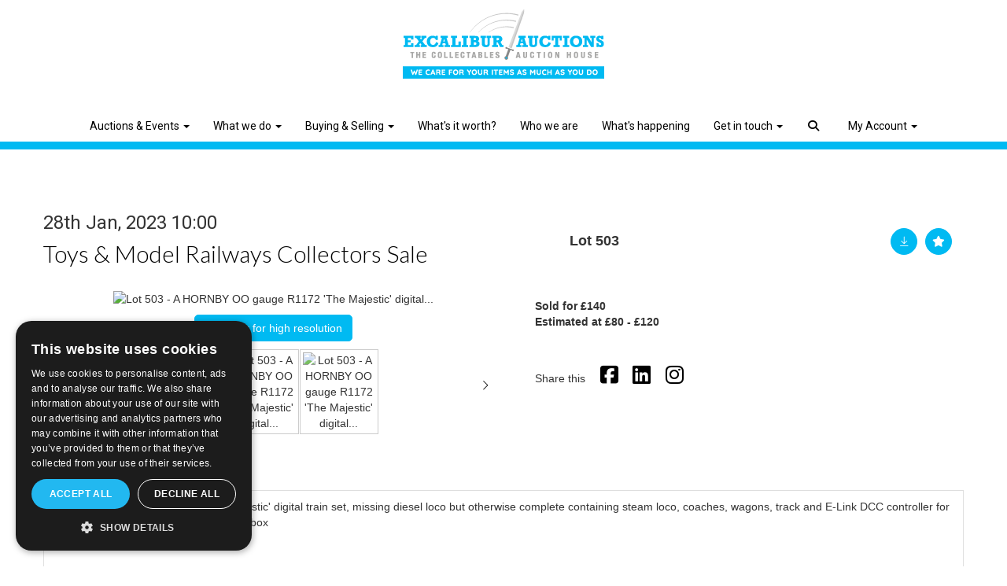

--- FILE ---
content_type: text/html; charset=utf-8
request_url: https://www.excaliburauctions.com/auction/lot/503-a-hornby-oo-gauge-r1172-the-majestic-digital/?lot=25440&au=53
body_size: 62594
content:
<!DOCTYPE html>
            
                <html lang="en">
            
<head>
    <meta charset="utf-8">
    <meta http-equiv="X-UA-Compatible" content="IE=edge">
    <meta name="viewport" content="width=device-width, initial-scale=1">
    

    <meta name="description" content="Lot 503 - A HORNBY OO gauge R1172 &#39;The Majestic&#39;">
    
        <meta property="og:image" content="https://goauctionexcalibur.bidpath.cloud/stock/24921-0-medium.jpg?v=63809218437210"/>






    <title>Lot 503 - A HORNBY OO gauge R1172 &#39;The Majestic&#39;</title>

    
    <link rel="preload" href="/Content/webfonts/fa-light-300.woff2" as="font" crossorigin="anonymous" type="font/woff2">
    <link rel="preload" href="/Content/webfonts/fa-solid-900.woff2" as="font" crossorigin="anonymous" type="font/woff2">

    <link href="/css?v=eM3UDVICH-Ycd74S_UG2m-qKc9CZ3C7puI49PWdfYkg1" rel="stylesheet"/>

    <link rel="preload" href="/css-defer?v=lamPCj0OGbiH2dgjoAufO6YXZAEETGvows_KCeuNpMc1" as="style" onload="this.onload=null;this.rel='stylesheet'"><noscript><link rel="stylesheet" href="/css-defer?v=lamPCj0OGbiH2dgjoAufO6YXZAEETGvows_KCeuNpMc1"></noscript>


    <link href="/css/1.css" rel="stylesheet">
    

    
            <!--[if lt IE 9]> <script src="~/Scripts/html5shiv.min.js"></script> <script src="~/Scripts/respond.min.js"></script> <![endif]-->
    
        <link rel="canonical" href="https://www.excaliburauctions.com/auction/lot/lot-503---a-hornby-oo-gauge-r1172-the-majestic-digital/?lot=25440&sd=1" />
                <link rel="preload" href="https://fonts.googleapis.com/css?family=Lato:300,500" as="style" onload="this.onload=null;this.rel='stylesheet'">
            <noscript><link rel="stylesheet" href="https://fonts.googleapis.com/css?family=Lato:300,500"></noscript>
            <link rel="preload" href="https://fonts.googleapis.com/css?family=Roboto:400,700" as="style" onload="this.onload=null;this.rel='stylesheet'">
            <noscript><link rel="stylesheet" href="https://fonts.googleapis.com/css?family=Roboto:400,700"></noscript>
    <link rel="shortcut icon" href="/CMS/Favicon/ico"><link rel="apple-touch-icon" sizes="57x57" href="/CMS/Favicon/57"><link rel="apple-touch-icon" sizes="60x60" href="/CMS/Favicon/60"><link rel="apple-touch-icon" sizes="72x72" href="/CMS/Favicon/72"><link rel="apple-touch-icon" sizes="76x76" href="/CMS/Favicon/76"><link rel="icon" type="image/png" href="/CMS/Favicon/16" sizes="16x16"><link rel="icon" type="image/png" href="/CMS/Favicon/32" sizes="32x32"><link rel="manifest" href="/CMS/Favicon/manifest"><meta name="msapplication-TileColor" content="#da532c"><meta name="msapplication-config" content="/CMS/Favicon/browserconfig"><meta name="theme-color" content="#ffffff">    <!-- Google Tag Manager -->
<script>(function(w,d,s,l,i){w[l]=w[l]||[];w[l].push({'gtm.start':
new Date().getTime(),event:'gtm.js'});var f=d.getElementsByTagName(s)[0],
j=d.createElement(s),dl=l!='dataLayer'?'&l='+l:'';j.async=true;j.src=
'https://www.googletagmanager.com/gtm.js?id='+i+dl;f.parentNode.insertBefore(j,f);
})(window,document,'script','dataLayer','GTM-TXPSDFPJ');</script>
<!-- End Google Tag Manager -->
  
<!-- Tailor Made Analytics Healthcheck -->
<script>try{fetch(`https://status.tailormadeanalytics.com/gtm-ping?client=3DA401C2-5623-4B4B-8A80-F75425DA04FE&type=webvitals&loadTime=${performance.timing.domContentLoadedEventEnd-performance.timing.navigationStart}`,{mode:'no-cors'})}catch(e){}</script>
<!-- End Tailor Made Analytics Healthcheck -->
                    <script type="text/javascript">
            var CaptchaCallback = function () {
                $(".g-recaptcha").each(function () {
                    var wid = grecaptcha.render($(this).prop("id"), { 'sitekey': $(this).data("sitekey") });
                    $(this).data('recaptcha-widget-id', wid);
                });
            };
        </script>
            <script async defer src='https://js.hcaptcha.com/1/api.js'></script>
    
        <script type="text/javascript">
            var MenuCollapseWidth = 1250;

        </script>
        

    <script src="/js?v=v8jn8AJm7lgnFkuGJ4MjwhILQ7mQJMBQ1Qu3124uU9c1"></script>

    <script src="/js-defer?v=LMRhFkHxEKNntcILkv31_g-AgPU2ZfhEoL4LDEDfutQ1" defer></script>

</head>

<body style="padding-top: 190px;">


    <!-- Google Tag Manager (noscript) -->
<noscript><iframe src="https://www.googletagmanager.com/ns.html?id=GTM-TXPSDFPJ"
height="0" width="0" style="display:none;visibility:hidden"></iframe></noscript>
<!-- End Google Tag Manager (noscript) -->
    <header>
        



    <nav class="navbar navbar-brand navbar-brand-fullwidth border-top  navbar-fixed-top" style="background-color: #ffffff">
            <div class="container  navbar-center">
                <a class="navbar-brand navbar-brand-fullwidth" href="/">
                    <img src="https://goauctionexcalibur.blob.core.windows.net/main/Website-logo-FINAL.png" alt="Excalibur Auctions" class="main-logo pull-left" style="max-height: 90px; height:90px;" />
                        <div class="alt-logo pull-left" style="height: 90; display: none;">
                            <img src="https://goauctionexcalibur.blob.core.windows.net/main/Website-logo-FINAL.png" alt="Excalibur Auctions" style="max-height: 90px;" />
                        </div>
                </a>
            </div>
    </nav>
    <div class="clearfix"></div>

<nav class="navbar navbar-default navbar-primary  logo-above  navbar-fixed-top">
    <div class="container">
        <div class="navbar-header  navbar-center">
            <button id="bm-p-toggle" type="button" class="navbar-toggle collapsed" data-toggle="collapse" data-target="#navbar-primary" aria-expanded="false" aria-controls="navbar">
                <div id="bm-p-b">
                    <span class="sr-only">Toggle navigation</span>
                    <span class="icon-bar"></span>
                    <span class="icon-bar"></span>
                    <span class="icon-bar"></span>
                </div>
                <div id="bm-p-c" class="hidden">
                    <span class="fal fa-close"></span>
                </div>
            </button>

                <button type="button" class="navbar-toggle collapsed search-navbar" data-toggle="collapse" data-target="#navbar-search" aria-expanded="false" aria-controls="navbar">
                    <i class="fa fa-search fa-fw"></i>
                </button>



                <div id="navbar-search" class="navbar-collapse collapse" aria-expanded="false">
                    <ul class="nav navbar-nav" style="margin-top: 3px;" role="menu">
                        <li>
                            <div class="input-group">
                                <input type="text" class="form-control search-st" placeholder="Search our lots by keyword or lot number" data-url="/auction/search" />
                                <span class="input-group-btn search-btn-st"><a href="#" class="btn">Search</a></span>
                            </div>
                        </li>
                    </ul>
                </div>

        </div>

        <div id="navbar-primary" class="navbar-collapse collapse navbar-logo-center text-center">

            <ul class="nav navbar-nav">
                                <li data-cy="nav-bar-headers" class="dropdown ">
                                    <a href="#" class="dropdown-toggle" data-toggle="dropdown" role="button" aria-expanded="false">
Auctions &amp; Events                                        <span class="caret"></span>
                                    </a>

                                    <ul data-cy="nav-bar-dropdowns" class="dropdown-menu dropdown-below " role="menu" style="">
                                                <li class="">
                                                        <a href="/upcoming-auctions-events">
Upcoming Auctions &amp; Events                                                        </a>
                                                </li>
                                                <li class="">
                                                        <a href="/auction-results">
Auction Results                                                        </a>
                                                </li>
                                                <li class="">
                                                        <a href="/highlights">
Auction Highlights                                                        </a>
                                                </li>
                                    </ul>
                                </li>
                                <li data-cy="nav-bar-headers" class="dropdown ">
                                    <a href="#" class="dropdown-toggle" data-toggle="dropdown" role="button" aria-expanded="false">
What we do                                        <span class="caret"></span>
                                    </a>

                                    <ul data-cy="nav-bar-dropdowns" class="dropdown-menu dropdown-below " role="menu" style="">
                                                <li class="">
                                                        <a href="/action-figures-auctions">
Action Figures                                                        </a>
                                                </li>
                                                <li class="">
                                                        <a href="/advertising-and-transport-and-railwayana-auctions">
Advertising &amp; Transport                                                        </a>
                                                </li>
                                                <li class="">
                                                        <a href="/autograph-auctions">
Autographs                                                        </a>
                                                </li>
                                                <li class="">
                                                        <a href="/comics-comic-books-auctions">
Comics                                                        </a>
                                                </li>
                                                <li class="">
                                                        <a href="/comic-art-auctions">
Comic Art                                                        </a>
                                                </li>
                                                <li class="">
                                                        <a href="/vintage-diecast-toys-auctions">
Diecast Toys                                                        </a>
                                                </li>
                                                <li class="">
                                                        <a href="/lego-auctions">
Lego                                                        </a>
                                                </li>
                                                <li class="">
                                                        <a href="/model-railways-auctions">
Model Railways                                                        </a>
                                                </li>
                                                <li class="">
                                                        <a href="/movie-collectables-auctions">
Movie Collectables                                                        </a>
                                                </li>
                                                <li class="">
                                                        <a href="/music-memorabilia-auctions">
Music Memorabilia                                                        </a>
                                                </li>
                                                <li class="">
                                                        <a href="/retro-gaming-auctions">
Retro Gaming                                                        </a>
                                                </li>
                                                <li class="">
                                                        <a href="/star-wars-auctions">
Star wars                                                        </a>
                                                </li>
                                                <li class="">
                                                        <a href="/trading-cards-auctions">
Trading Cards                                                        </a>
                                                </li>
                                                <li class="">
                                                        <a href="/tinplate-toys-auctions">
Tinplate                                                        </a>
                                                </li>
                                                <li class="">
                                                        <a href="/vintage-toys-auctions">
Vintage Toys                                                        </a>
                                                </li>
                                    </ul>
                                </li>
                                <li data-cy="nav-bar-headers" class="dropdown ">
                                    <a href="#" class="dropdown-toggle" data-toggle="dropdown" role="button" aria-expanded="false">
Buying &amp; Selling                                        <span class="caret"></span>
                                    </a>

                                    <ul data-cy="nav-bar-dropdowns" class="dropdown-menu dropdown-below " role="menu" style="">
                                                <li class="">
                                                        <a href="/how-to-buy-auctions">
How to buy                                                        </a>
                                                </li>
                                                <li class="">
                                                        <a href="/how-to-sell-auctions">
How to sell                                                        </a>
                                                </li>
                                                <li class="">
                                                        <a href="/excalibur-auctions-the-round-table">
Excalibur Round Table                                                        </a>
                                                </li>
                                                <li class="">
                                                        <a href="https://www.excaliburauctions.com/book-appointment">
Book an Appointment                                                        </a>
                                                </li>
                                                <li class="">
                                                        <a href="/lot-alerts">
Lot Alerts                                                        </a>
                                                </li>
                                                <li class="">
                                                        <a href="/other-services">
Other Services                                                        </a>
                                                </li>
                                    </ul>
                                </li>
                                <li >
                                    <a href="/whats-it-worth" >
What&#39;s it worth?                                    </a>
                                </li>
                                <li >
                                    <a href="/about" >
Who we are                                    </a>
                                </li>
                                <li >
                                    <a href="/news" >
What&#39;s happening                                    </a>
                                </li>
                                <li data-cy="nav-bar-headers" class="dropdown ">
                                    <a href="#" class="dropdown-toggle" data-toggle="dropdown" role="button" aria-expanded="false">
Get in touch                                        <span class="caret"></span>
                                    </a>

                                    <ul data-cy="nav-bar-dropdowns" class="dropdown-menu dropdown-below " role="menu" style="">
                                                <li class="">
                                                        <a href="https://www.excaliburauctions.com/book-appointment">
Come and See Us                                                        </a>
                                                </li>
                                                <li class="">
                                                        <a href="/contact">
Contact Us                                                        </a>
                                                </li>
                                    </ul>
                                </li>
                                <li class="dropdown search-dropdown hidden-xs">
                                    <a href="#" class="dropdown-toggle" data-toggle="dropdown" role="button" aria-expanded="false"><i class="fa fa-search fa-fw"></i></a>
                                    <ul class="dropdown-menu search-dropdown dropdown-below" role="menu">
                                        <li class="">
                                            <div class="input-group">
                                                <input type="text" class="form-control search-st" placeholder="Search our lots by keyword or lot number" data-url="/auction/search" />
                                                <span class="input-group-btn search-btn-st"><a href="#" class="btn">Search</a></span>
                                            </div>
                                        </li>
                                    </ul>
                                </li>
                                <li data-cy="nav-bar-headers" class="dropdown ">
                                    <a href="#" class="dropdown-toggle" data-toggle="dropdown" role="button" aria-expanded="false">
My Account                                        <span class="caret"></span>
                                    </a>

                                    <ul data-cy="nav-bar-dropdowns" class="dropdown-menu dropdown-below " role="menu" style="">
                                                <li class="">
                                                        <a href="/account/register?returnurl=https%3a%2f%2fwww.excaliburauctions.com%3a443%2fauction%2flot%2f503-a-hornby-oo-gauge-r1172-the-majestic-digital%2f%3flot%3d25440%26au%3d53">
Sign In / Create Account                                                        </a>
                                                </li>
                                                <li class="">
                                                        <a href="/collection-appointments">
Collection Appointments                                                        </a>
                                                </li>
                                                <li class="">
                                                        <a href="/collection-appointments">
Viewing Appointments                                                        </a>
                                                </li>
                                    </ul>
                                </li>



            </ul>

        </div>
    </div>
</nav>

    <div class="clearfix"></div>
    </header>
    







<script src="/Language/CommonJavascriptTranslations"></script>






    <div id="PR_16" class="container c-content  " data-pt="40" style=" background-color: rgba(0,0,0,0); padding-top: 40px; padding-bottom: 40px;" >
        <div class="row">
            <div>




<style type="text/css">

        
        
            #LD_25 .lot-number {
        font-size: 18px;
    }

        
        
            #LD_25 .am-pre-register {
        padding: 10px 0;
    }
    #LD_25 .lot-gallery-wrapper li a,
    #LD_25 .lot-gallery-wrapper-vertical li a{
        border: 1px solid #c0c0c0;
        padding: 3px;
    }
    #LD_25 .lot-gallery-wrapper li a img,
    #LD_25 .lot-gallery-wrapper-vertical li a img{
        position: relative;
        top: 50%;
        transform: translateY(-50%);
        padding-top: 0 !important;
    }
    
        .tab-lotdetails .tab-pane {
            max-height: 400px;
        }
    
</style>

<link href="/imageviewer-css?v=QJPjFxeLN7iQtbBlVsjVkXWdMVZ7ozEDlD-7tTKdaxA1" rel="stylesheet"/>


<div id="LD_25" class="block " data-id="25440" data-compact="0" data-showresults="1" data-endtime="-1" style="margin-top: 40px;">
        <script>
            if (typeof timedBidEndTime == "undefined") {
                var timedBidEndTime = {};
            }
            if (typeof pageLoadTimeStamp == "undefined") {
                var pageLoadTimeStamp = 1768742733;
            }
        </script>

                <style type="text/css">
                    .zoomContainer {
                        display: none !important;
                    }
                </style>
            <div class="lot-top lot-auction col-sm-6">
        
<h3 class='date-title' style='margin-top: 0;'>
                
                28th Jan, 2023 10:00
                
        </h3><h2 class='auction-title'><a href="/auction/search?au=53" )>Toys &amp; Model Railways Collectors Sale</a></h2>    <div class="hidden-sm hidden-md hidden-lg hidden-print">
        <h2 class="lot-title cat-50">
<span class="req-tag"></span>        </h2>
    </div>
    </div>
    <div class="lot-top lot-nav col-sm-6">
        
        <div class="pull-left">
            <div class="clearfix">&nbsp;</div>
                                <span class="pull-right" style="visibility: hidden;">&nbsp;<a href="#" class="btn   btn-fa-round" title="Next lot"><i class="fal fa-chevron-right"></i></a></span>
                <span class="pull-right lot-number" style="position: relative; top: 4px; margin-left: 10px; margin-right: 10px;">Lot 503 </span>
                    <span class="pull-right" style="visibility: hidden;"><a href="#" class="btn   btn-fa-round" title="Previous lot"><i class="fal fa-chevron-left"></i></a></span>

        </div>
        <div class="lot-extra pull-right">
            <div class="clearfix">&nbsp;</div>
                <div class="lot-wishlist pull-right auction-wishlist">
                    <div class="la la-ball-clip-rotate auction-wait" title="Please wait" style="display: none;"><div></div></div>
                    <a href="#" class="btn   btn-fa-round btn-wishlist" data-lot-id="25440" data-wishlist="false" title="Add to wishlist"><i class="fa fa-star"></i></a>
                </div>
                            <div class="lot-pdf pull-right">
                    <a class="btn   btn-fa-round btn-lot-pdf" href="/cms/lotdetailspdf/25440/" rel="nofollow" title="Download Lot Details"><i class="fal fa-arrow-down-to-line"></i></a>
                </div>
                    </div>
        <div class="clearfix"></div>
    </div>
    <div class="clearfix"></div>
    <div class="lot lot-image col-sm-6" style="padding-left: 0; padding-right: 0;">
            <div class="image-wrapper text-center">
                    <div class="image-data hidden" data-img-src="https://goauctionexcalibur.bidpath.cloud/stock/24921-0-medium.jpg?v=63809218437210" data-high-res-src="https://goauctionexcalibur.bidpath.cloud/stock/24921-0.jpg?v=63809218437210"></div>
                    <img id="lot-image" data-zoom-image="https://goauctionexcalibur.bidpath.cloud/stock/24921-0.jpg?v=63809218437210" src="https://goauctionexcalibur.bidpath.cloud/stock/24921-0-medium.jpg?v=63809218437210" class=" high-resolution-link  "  alt="Lot 503 - A HORNBY OO gauge R1172 &#39;The Majestic&#39; digital..." title="Click for high resolution" />
            </div>
                    <div class="text-center" style="margin-bottom: 5px;">
                        <a href="#" class="btn high-resolution-link"><i class="fa fa-search fa-fw"></i> Click for high resolution</a>
                    </div>
                <div class="clearfix"></div>
                    <div class="lot-gallery-wrapper-horizontal">
                        <a href="#" class="prev pull-left" style="opacity: 0; filter: alpha(opacity=0);"><i class="fal fa-chevron-left fa-fw"></i></a>
                        <div class="lot-gallery-wrapper pull-left" style="width: calc(100% - 55px); padding: 0; opacity: 0; filter: alpha(opacity=0); margin-bottom: 10px;">
                            <ul id="lotGallery" style="margin: 0; padding: 0; height: 100%; list-style: none;">
                                                                    <li class="text-center" style="float: left; margin: 0; padding: 0; margin-left: 1px; margin-right: 0px; width: 100px; height: 100%;">
                                        <a href="#" style="float: left; height: 100%; width: 100%;" data-image="https://goauctionexcalibur.bidpath.cloud/stock/24921-0-medium.jpg?v=63809218437210" data-zoom-image="https://goauctionexcalibur.bidpath.cloud/stock/24921-0.jpg?v=63809218437210">
                                            <img src="https://goauctionexcalibur.bidpath.cloud/stock/24921-0-small.jpg?v=63809218437210" alt="Lot 503 - A HORNBY OO gauge R1172 &#39;The Majestic&#39; digital..." style="max-height: 100px; max-width: 94px;" />
                                        </a>
                                    </li>
                                    <li class="text-center" style="float: left; margin: 0; padding: 0; margin-left: 1px; margin-right: 0px; width: 100px; height: 100%;">
                                        <a href="#" style="float: left; height: 100%; width: 100%;" data-image="https://goauctionexcalibur.bidpath.cloud/stock/24921-1-medium.jpg?v=63809218440310" data-zoom-image="https://goauctionexcalibur.bidpath.cloud/stock/24921-1.jpg?v=63809218440310">
                                            <img src="https://goauctionexcalibur.bidpath.cloud/stock/24921-1-small.jpg?v=63809218440310" alt="Lot 503 - A HORNBY OO gauge R1172 &#39;The Majestic&#39; digital..." style="max-height: 100px; max-width: 94px;" />
                                        </a>
                                    </li>
                                    <li class="text-center" style="float: left; margin: 0; padding: 0; margin-left: 1px; margin-right: 0px; width: 100px; height: 100%;">
                                        <a href="#" style="float: left; height: 100%; width: 100%;" data-image="https://goauctionexcalibur.bidpath.cloud/stock/24921-2-medium.jpg?v=63809218442927" data-zoom-image="https://goauctionexcalibur.bidpath.cloud/stock/24921-2.jpg?v=63809218442927">
                                            <img src="https://goauctionexcalibur.bidpath.cloud/stock/24921-2-small.jpg?v=63809218442927" alt="Lot 503 - A HORNBY OO gauge R1172 &#39;The Majestic&#39; digital..." style="max-height: 100px; max-width: 94px;" />
                                        </a>
                                    </li>
                                    <li class="text-center" style="float: left; margin: 0; padding: 0; margin-left: 1px; margin-right: 0px; width: 100px; height: 100%;">
                                        <a href="#" style="float: left; height: 100%; width: 100%;" data-image="https://goauctionexcalibur.bidpath.cloud/stock/24921-3-medium.jpg?v=63809218448670" data-zoom-image="https://goauctionexcalibur.bidpath.cloud/stock/24921-3.jpg?v=63809218448670">
                                            <img src="https://goauctionexcalibur.bidpath.cloud/stock/24921-3-small.jpg?v=63809218448670" alt="Lot 503 - A HORNBY OO gauge R1172 &#39;The Majestic&#39; digital..." style="max-height: 100px; max-width: 94px;" />
                                        </a>
                                    </li>
                                
                            </ul>
                        </div>
                        <a href="#" class="next pull-left" style="opacity: 0; filter: alpha(opacity=0);"><i class="fal fa-chevron-right fa-fw"></i></a>
                        <div class="clearfix"></div>
                    </div>
    </div>
    <div class="lot lot-details col-sm-6" style="padding-left: 40px;">
        
        
                    <h1 class="lot-title cat-50">
<span class="req-tag"></span>            </h1>

                    <p>
                            <strong>

                                    Sold for £140
                                                        </strong>

                                    <br />
                                    <strong>Estimated at &#163;80 - &#163;120</strong>
                                                </p>
            <div class="clearfix" style="margin-bottom: 5px;"></div>
        <div class="clearfix">
            <br />
        </div>


            <div class="lot-desc">
                
        <div id="PS_0" class="block block-socialmedia text-left">
            <div class="socialmediasharelinks">
                    <span style="padding-right: 10px;">Share this</span>
                                    <a href="http://www.facebook.com/sharer.php?u=https%3a%2f%2fwww.excaliburauctions.com%3a443%2fauction%2flot%2f503-a-hornby-oo-gauge-r1172-the-majestic-digital%2f%3flot%3d25440%26au%3d53" title="Share on Facebook" target="_blank"><i class="fa fa-facebook-square fa-fw"></i></a>
                                                                    <a href="http://www.linkedin.com/shareArticle?mini=true&amp;url=https%3a%2f%2fwww.excaliburauctions.com%3a443%2fauction%2flot%2f503-a-hornby-oo-gauge-r1172-the-majestic-digital%2f%3flot%3d25440%26au%3d53" title="Share on Linked In" target="_blank"><i class="fa fa-linkedin-square fa-fw"></i></a>
                                                    <a href="https://www.instagram.com/excaliburauctions/" title="Go to our instagram page" target="_blank"><i class="fa fa-instagram fa-fw"></i></a>
                                                            </div>
            <div class="clearfix"></div>
        </div>

            </div>

    </div>
    <div class="clearfix">&nbsp;</div>
        <ul class="nav nav-tabs responsive" id="lotTabs">
                <li class="active"><a href="#lotdescription" data-toggle="tab">Description</a></li>
            
                                                                            <li class=""><a href="#sellonelikethis" data-toggle="tab">I&#39;ve got one of those!</a></li>
                    </ul>
        <div class="tab-content tab-lotdetails responsive">
                <div class="tab-pane tab-pane-border active" id="lotdescription">
                    <div class="lot-desc">
                        A HORNBY OO gauge R1172 'The Majestic' digital train set, missing diesel loco but otherwise complete containing steam loco, coaches, wagons, track and E-Link DCC controller for use with a Windows PC - VG/E in G/VG box
                    </div>
                                    </div>
                                                                                                    <div class="tab-pane tab-pane-border " id="sellonelikethis">
                    <p>If you've got one of these and would like to sell it - please send us an email</p>
<p><a href="/how-to-sell" target="_blank" rel="noopener noreferrer">hello@excaliburauctions.com</a></p>


<div id="vf_25" class="block block-form">
    <style>
        #vf_25 form .dz-progress { opacity: 0; }
        #vf_25 form .dropzone-previews { border-radius: 4px; }
        #vf_25 form legend {
            border-bottom: none;
            margin-bottom: 0;
        }
    </style>
    <div class="">
<form action="/formsubmit/valuationrequest/" area="" class="valuationForm" enctype="multipart/form-data" id="valuationForm" method="post"><input name="__RequestVerificationToken" type="hidden" value="l_xhK88wof2_JKL7N05n7F-DbUUVZJIbe0HBRBn9UUNX5EI9CNH4hOACoQ5rza9_GKDyb4flNCK-ExoC7n7IzIpeETWwvuuH-HDhGT2muvQ1" /><input id="PageContent_Id" name="PageContent_Id" type="hidden" value="25" /><input data-val="true" data-val-number="The field FromLotId must be a number." id="FromLotId" name="FromLotId" type="hidden" value="25440" /><input id="AppendText" name="AppendText" type="hidden" value="Lot 503 (Toys &amp; Model Railways Collectors Sale, 28th Jan, 2023)
A HORNBY OO gauge R1172 &#39;The Majestic&#39; digital train set, missing diesel loco but otherwise...
Estimate: £80 - £120" />            <div class="row">
                    <div class="col-sm-6">
                                <div class="form-group">
                                    <input type="text" id="F_25_0" name="F_25_0" class="form-control   vf_firstname    floatlabel" placeholder="First Name *" />
                                    <div id="F_25_0_Error" class="error text-danger" style="display: none;"></div>
                                </div>
                    </div>
                    <div class="col-sm-6">
                                <div class="form-group">
                                    <input type="text" id="F_25_1" name="F_25_1" class="form-control    vf_lastname   floatlabel" placeholder="Last Name *" />
                                    <div id="F_25_1_Error" class="error text-danger" style="display: none;"></div>
                                </div>
                    </div>
                    <div class="col-sm-6">
                                <div class="form-group">
                                    <input type="text" id="F_25_2" name="F_25_2" class="form-control vf_email      floatlabel" placeholder="Email *" />
                                    <div id="F_25_2_Error" class="error text-danger" style="display: none;"></div>
                                </div>
                    </div>
                    <div class="col-sm-6">
                                <div class="form-group">
                                    <input type="text" id="F_25_3" name="F_25_3" class="form-control     vf_phone  floatlabel" placeholder="Telephone" />
                                    <div id="F_25_3_Error" class="error text-danger" style="display: none;"></div>
                                </div>
                    </div>
                    <div class="col-sm-12">
                                <div class="form-group">
                                    <textarea id="F_25_4" name="F_25_4" class="form-control floatlabel" placeholder="Item Details" rows="5"></textarea>
                                    <div id="F_25_4_Error" class="error text-danger" style="display: none;"></div>
                                </div>
                    </div>
                    <div class="col-sm-12">
                                <fieldset>
                                    <legend>
                                        Images *
                                    </legend>
                                    
                                    <div class="dropzone-previews dropzone" style="height: 248px; overflow-y: auto;">
                                        <p class="text-center"><i class="fal fa-plus fa-fw"></i> Drag and drop .jpg images here to upload, or click here to select images.</p>
                                    </div>
                                    <div id="F_25_5_Error" class="error text-danger" style="display: none;"></div>
                                    <br />
                                </fieldset>
                    </div>
                    <div class="col-sm-12">
                                <div class="form-group">
                                    <select id="F_25_6" name="F_25_6" class="form-control floatlabel" placeholder="Type of Item">
                                        <option value="" class="grey">Type of Item</option>
                                            <option value="7" >Autographs</option>
                                            <option value="102" >Automobilia</option>
                                            <option value="109" >Biopic</option>
                                            <option value="117" >Board Games / RPG&#39;s</option>
                                            <option value="114" >Books</option>
                                            <option value="105" >Comic Art</option>
                                            <option value="8" >Comics</option>
                                            <option value="9" >Diecast Toys</option>
                                            <option value="112" >Documentary</option>
                                            <option value="107" >Fantasy</option>
                                            <option value="116" >Film Equipment</option>
                                            <option value="110" >Film Noir</option>
                                            <option value="106" >Historical</option>
                                            <option value="49" >HO Gauge Model Railways</option>
                                            <option value="111" >Lego</option>
                                            <option value="108" >Lord of the Rings</option>
                                            <option value="10" >Model Railways</option>
                                            <option value="51" >Model Railways - Larger Gauges</option>
                                            <option value="54" >Model Railways - Smaller Gauges</option>
                                            <option value="11" >Movie &amp; Music Memorabilia</option>
                                            <option value="53" >O Gauge Model Railways</option>
                                            <option value="50" >OO Gauge Model Railways</option>
                                            <option value="118" >Pokemon</option>
                                            <option value="96" >Pop Culture</option>
                                            <option value="5" >Posters</option>
                                            <option value="103" >Prints and Pictures</option>
                                            <option value="47" >Railwayana and Live Steam</option>
                                            <option value="104" >Retro Gaming</option>
                                            <option value="80" >Sport</option>
                                            <option value="85" >Theatre / Performance</option>
                                            <option value="100" >Tobacciana</option>
                                            <option value="93" >Trading Cards / Bubble Gum Cards</option>
                                            <option value="48" >Transport Memorabilia</option>
                                            <option value="6" >Vintage Toys</option>
                                            <option value="91" >Vinyl</option>
                                        <option value="-1">Other / Not Sure / Mixed</option>
                                    </select>
                                    <div id="F_25_6_Error" class="error text-danger" style="display: none;"></div>
                                </div>
                    </div>
                    <div class="col-sm-12">
                                <div class="form-group">
                                    <div class="recaptcha">
                                        <div id="F_25_7_ReCaptcha" class="h-captcha" data-sitekey="ef4cee62-0378-40f2-b27c-007a8e324582"></div>
                                        <div id="F_25_7_Error" class="error text-danger" style="display: none;"></div>
                                    </div>
                                </div>
                    </div>
            </div>
            <div class="form-group">
                <div class="col-md-12">
                        <input type="submit" class="btn btn-val-submit" value="Submit" />
                </div>
            </div>
</form>    </div>
    <div class="clearfix"></div>

    <div class="new-file-upload" style="display: none;">
        <div class="fileinput fileinput-new input-group" data-provides="fileinput">
            <div class="form-control" data-trigger="fileinput"><span class="fileinput-filename"></span></div>
            <span class="input-group-addon btn btn-file" style="border-radius: 0;"><span class="fileinput-new">Select file</span><span class="fileinput-exists">Change</span><input type="file" name="UploadedFiles" data-maxsize="20971520" accept=".gif,.jpeg,.jpg,.mp4,.pdf,.png,.xlsx,.zip" /></span>
            <a href="#" class="input-group-addon btn remove-file" data-dismiss="fileinput">Remove</a>
        </div>
    </div>
</div>

<link href="/Content/dz?v=D0RhGeyR3mIXu6tV_6a_n03IZsREBW7wyjhlKLxOywU1" rel="stylesheet"/>

<script src="/Language/DropZoneJavascript"></script>

<script src="/bundles/dz?v=43RDzvIatecTOFXO1jDKRz80KFYKeMg2hMi2WQB9r181"></script>


<script type="text/javascript">
    // Disable auto-discovery immediately
    if (typeof Dropzone !== 'undefined') {
        Dropzone.autoDiscover = false;
    }
</script>

<script type="text/javascript">
$(window).on('load', function () {
    // Check if Dropzone library has loaded
    if (typeof Dropzone === 'undefined') {
        console.error('Dropzone library not loaded');
        return;
    }
    
    // Disable auto-discovery AFTER Dropzone is loaded
    Dropzone.autoDiscover = false;
    
    var formUploadMaxFiles = parseInt("5");
    var formSelector = "#vf_25 form";
    var $formElement = $(formSelector);
    var allowedFileExtensions = ".gif,.jpeg,.jpg,.mp4,.pdf,.png,.xlsx,.zip"; // Use server-side variable
    
    // Making sure the form exists
    if ($formElement.length === 0) {
        console.error('Form not found with selector:', formSelector);
        return;
    }

    setTimeout(function () {
        $("#vf_25 .vf_email").val("");
        $("#vf_25 .vf_name").val("");
        $("#vf_25 .vf_firstname").val("");
        $("#vf_25 .vf_lastname").val("");
        $("#vf_25 .vf_phone").val("");
    }, 50);


    var formUrl = $formElement.prop("action");
    if (!formUrl || formUrl === '') {
        console.error('Form action URL is missing or empty');
        return;
    }

    try {
        $formElement.dropzone({
            acceptedFiles: allowedFileExtensions,
            autoProcessQueue: false,
            uploadMultiple: true,
            maxFiles: formUploadMaxFiles,
            parallelUploads: formUploadMaxFiles,
            maxFilesize: 20,
            addRemoveLinks: true,
            previewsContainer: formSelector + ' .dropzone-previews',
            clickable: formSelector + ' .dropzone-previews',
            url: formUrl,
            dictDefaultMessage: "<br/>Drag and drop images here to upload.<br/><br/>Or click here to select images.",

            init: function () {
                var myDropzone = this;
                var submitButton = this.element.querySelector("input[type=submit]");
                
                if (!submitButton) {
                    console.error('Submit button not found in form');
                    return;
                }

                submitButton.addEventListener("click", function (e) {
                    e.preventDefault();
                    e.stopPropagation();

                    $(formSelector).validate();

                    if ($(formSelector).valid() && !$(formSelector).find("input[type='submit']").attr("disabled")) {
                        $(formSelector).find("input[type='submit']").attr("disabled", true);

                        if (myDropzone.getQueuedFiles().length > 0) {
                            myDropzone.processQueue();
                        } else {
                            var blob = new Blob();
                            blob.upload = { 'chunked': myDropzone.defaultOptions.chunking };
                            myDropzone.uploadFile(blob);
                        }
                    }
                });

                this.on("successmultiple", function (files, response) {
                    $(formSelector).find("input[type='submit']").removeAttr("disabled");

                    if (!response.errors) {
                        var $gaBtn = $(formSelector).find(".btn-ga");

                        // Check if element exists using .length
                        if ($gaBtn.length > 0) {
                            var gaAct = $gaBtn.data("act");
                            var gaCat = $gaBtn.data("cat");
                            var gaLbl = $gaBtn.data("lbl");

                            if (typeof (ga) !== "undefined" && gaAct && gaCat) {
                                ga('send', {
                                    eventAction: gaAct,
                                    eventCategory: gaCat,
                                    eventLabel: gaLbl,
                                    hitType: "event",
                                    transport: 'beacon'
                                });
                            }
                        }
                        // Gets triggered when the files have successfully been sent.
                        // Redirect user or notify of success.

                        // Handle redirect/message regardless of GA tracking
                        if (response.url && response.url.length) {
                            window.location = response.url;
                        }
                        if (response.msg && response.msg.length) {
                            bootbox.alert(response.msg);
                            $(formSelector)[0].reset();
                            // Only clear files on success
                            myDropzone.removeAllFiles(true);
                        }
                    } else {
                        if($(formSelector).find(".g-recaptcha").length) {
                            grecaptcha.reset();
                        }
                        // Don't remove files on validation errors - keep them for retry
                        // Reset the upload status of files so they can be resubmitted
                        myDropzone.files.forEach(function(file) {
                            file.status = Dropzone.QUEUED;
                            file.previewElement.classList.remove("dz-error");
                            file.previewElement.classList.remove("dz-complete");
                        });

                        response.errors.forEach(function (error) {
                            $("#" + error.Key + "_Error").text(error.Value);
                            $("#" + error.Key + "_Error").show();
                        });
                    }
                });

                this.on("errormultiple", function (files, response) {
                    $(formSelector).find("input[type='submit']").removeAttr("disabled");
                    // Don't remove files on error - let user retry with same files
                    // Reset the upload status of files so they can be resubmitted
                    myDropzone.files.forEach(function(file) {
                        file.status = Dropzone.QUEUED;
                        file.previewElement.classList.remove("dz-error");
                        file.previewElement.classList.add("dz-complete");
                    });
                });
            }
        });
        // Debugging - uncomment to check whether dz has initialised
        // console.log('Dropzone initialised successfully');

    } catch (error) {
        console.error('Failed to initialize Dropzone:', error);
    }
});
</script>                </div>
                    </div>
</div>

<div id="viewer-gallery" class="viewer-gallery" style="display: none;">
    <div class="image-container"></div>
    <div class="iv-close"></div>
    <img src="/scripts/imageviewer/left.svg" class="prev" />
    <img src="/Scripts/imageviewer/right.svg" class="next" />
    <div class="footer-info">
        Image: <span class="current"></span> / <span class="total"></span>
    </div>
</div>
<div id="condition-viewer-gallery" class="viewer-gallery" style="display: none;">
    <div class="image-container"></div>
    <div class="iv-close"></div>
    <img src="/scripts/imageviewer/left.svg" class="prev" />
    <img src="/Scripts/imageviewer/right.svg" class="next" />
    <div class="footer-info">
        Condition report image: <span class="current"></span> / <span class="total"></span>
    </div>
</div>

<input type="hidden" id="bidConfirmationTimed" />
<input type="hidden" id="bidConfirmationLive" />


<script src="/imageviewer?v=gIAX1YjfbAmOj8igzvesZVgPBw8dLtLOmV3_IcQ-R_s1" defer></script>



<script type="text/javascript">
    var viewerIndex = 1;
    var conditionViewerIndex = 1;
        var RegisterNotLoggedInText = "To register for bidding, you must be signed into your acount";
        var RegisterButtonTextNotLoggedIn = "Register to bid";
        var RegisterPopupNotLoggedIn = "To register for bidding, you must be signed into your acount";
        var RegisterPopupButtonNotLoggedIn = "Sign in / Create account";
        var RegisterButtonUrlNotLoggedIn = "/account/register/?returnUrl=https%3A%2F%2Fwww.excaliburauctions.com%2Fauction%2Flot%2F503-a-hornby-oo-gauge-r1172-the-majestic-digital%2F%3Flot%3D25440%26au%3D53";
        var RegisterSuccessfulMessage = "Thank you - you are now registered for this auction.";

        
    $(document).ready(function () {
            fakewaffle.responsiveTabs(['xs']);



            var viewerImages = [];
viewerImages.push({ "small": "https://goauctionexcalibur.bidpath.cloud/stock/24921-0-small.jpg?v=63809218437210", "big": "https://goauctionexcalibur.bidpath.cloud/stock/24921-0.jpg?v=63809218437210" });viewerImages.push({ "small": "https://goauctionexcalibur.bidpath.cloud/stock/24921-1-small.jpg?v=63809218440310", "big": "https://goauctionexcalibur.bidpath.cloud/stock/24921-1.jpg?v=63809218440310" });viewerImages.push({ "small": "https://goauctionexcalibur.bidpath.cloud/stock/24921-2-small.jpg?v=63809218442927", "big": "https://goauctionexcalibur.bidpath.cloud/stock/24921-2.jpg?v=63809218442927" });viewerImages.push({ "small": "https://goauctionexcalibur.bidpath.cloud/stock/24921-3-small.jpg?v=63809218448670", "big": "https://goauctionexcalibur.bidpath.cloud/stock/24921-3.jpg?v=63809218448670" });
        var viewerWrapper = $("#viewer-gallery"),
            viewerCurr = viewerWrapper.find(".current"),
            viewerTotal = viewerImages.length,
            viewerImageContainer = viewerWrapper.find(".image-container"),
            viewerOptions = { zoomOnMouseWheel: false};
        var viewer = ImageViewer(viewerImageContainer, viewerOptions);
            viewerWrapper.find(".total").html(viewerTotal);
            function ViewerShowImage() {
                viewerWrapper.show();
                var imgObj = viewerImages[viewerIndex - 1];
                viewer.load(imgObj.small, imgObj.big);
                viewerCurr.html(viewerIndex);
            };
            $('.high-resolution-link').on('click', function () {
                var currentImageUrl = $("#lot-image").attr("src").replace("-medium.", ".");
                for (var i = 0; i < viewerTotal; i++) {
                    if (viewerImages[i].big == currentImageUrl) {
                        viewerIndex = i + 1;
                        break;
                    }
                }
                ViewerShowImage();
            });
            $(viewerWrapper).on("click", ".iv-close", function () {
                viewerWrapper.hide();
            })
            viewerWrapper.find('.next').on('click', function () {
                viewerIndex++;
                if (viewerIndex > viewerTotal) viewerIndex = 1;
                ViewerShowImage();
            });
            viewerWrapper.find('.prev').on('click', function () {
                viewerIndex--;
                if (viewerIndex < 1) viewerIndex = viewerTotal;
                ViewerShowImage();
            });
            viewerWrapper.attr('tabindex', 999);
            document.body.onkeyup = function (e) {
                if (!viewerWrapper.is(":visible")) return;                
                if (e.key == "ArrowLeft") {
                    viewerIndex--;
                } else if (e.key == "ArrowRight") {
                    viewerIndex++;
                } else if (e.key == "Escape") {
                    viewerWrapper.hide();
                    return; 
                } else {
                    return; 
                }
                if (viewerIndex > viewerTotal) viewerIndex = 1;
                if (viewerIndex < 1) viewerIndex = viewerTotal;
                ViewerShowImage();
            };

        

    });

</script>
            </div>
        </div>
    </div>
    <div class="clearfix"></div>







<footer>
    <div class="footer">
        <div class="block">
            <div class="container">
                <div class="row">
                        <div class="col-sm-4">
                            <p> </p><p> </p><p style="text-align: center;"><strong>GET IN TOUCH</strong> &amp;<strong> OPENING TIMES<br /><br /></strong><a href="/contact">Get in touch/find us</a></p><p style="text-align: center;">Excalibur Auctions<br />Unit 16 Abbots Business Park<br />Primrose Hill<br />Kings Langley<br />WD4 8FR</p><p style="text-align: center;">Telephone: +44 (0)20 3633 0913<br />Email: <a href="mailto:hello@excaliburauctions.com">hello@excaliburauctions.com</a></p><p style="text-align: center;">WhatsApp: 07399 168669</p><p style="text-align: center;">(messages only - please call on main number)</p><p><img style="display: block; margin-left: auto; margin-right: auto;" src="https://goauctionexcalibur.blob.core.windows.net/main/White And Black Minimalist Wifi Access QR Code Square Sticker.jpg" alt="" width="299" height="299" /></p><p> </p><p> </p><p> </p><p> </p><p> </p>
                                                        

<div class="socialmedialinks">

        <a href="https://www.facebook.com/excaliburauctions" title="Go to our facebook page" target="_blank"><i class="fa fa-facebook-official fa-fw"></i></a>
                    <a href="https://www.linkedin.com/company/excalibur-auctions/" title="Go to our linked in page" target="_blank"><i class="fa fa-linkedin fa-fw"></i></a>
                <a href="https://www.youtube.com/channel/UC3b_C3erkusw2oNViCBKs0Q/videos" title="Go to our youtube page" target="_blank"><i class="fa fa-youtube fa-fw"></i></a>
                    <a href="https://www.instagram.com/excaliburauctions/" title="Go to our instagram page" target="_blank"><i class="fa fa-instagram fa-fw"></i></a>
                
</div>                        </div>
                        <div class="col-sm-4">
                            <p> </p><p style="text-align: left;"> </p><p style="text-align: center;"><strong>What3words</strong></p><p style="text-align: center;"><a href="https://w3w.co/belt.posts.assets" target="_blank" rel="noopener noreferrer">https://what3words.com/belt.posts.assets</a></p><p style="text-align: center;">This what3words address refers to a</p><p style="text-align: center;">3 metre square location.</p><p style="text-align: center;">Tap the link or enter the 3 words into the</p><p style="text-align: center;">free what3words app to find it.</p><p style="text-align: center;"> </p><p style="text-align: center;"> </p><p style="text-align: center;"> </p><p style="text-align: center;"> </p><p style="text-align: center;"> </p><p style="text-align: center;"><a href="https://dashboard.mailerlite.com/forms/818723/112537195568432293/share" target="_blank" rel="noopener noreferrer"><img src="https://goauctionexcalibur.blob.core.windows.net/main/Mailing List (1).jpg" alt="" width="300" height="123" /></a> </p><p style="text-align: left;"> </p><p style="text-align: left;"><br /><strong>  </strong></p><p> </p>
                                                                                </div>
                        <div class="col-sm-4">
                            <p> </p><p> </p><p style="text-align: center;"><strong>Popular Pages</strong></p><p style="text-align: center;"><a href="https://www.excaliburauctions.com/comics-comic-books-auctions/">Comics</a></p><p style="text-align: center;"><a href="https://www.excaliburauctions.com/vintage-diecast-toys-auctions/">Diecast Toys</a></p><p style="text-align: center;"><a href="https://www.excaliburauctions.com/model-railways-auctions/">Model Railways</a></p><p style="text-align: center;"><a href="https://www.excaliburauctions.com/movie-collectables-auctions/">Film Posters</a></p><p style="text-align: center;"><a href="https://www.excaliburauctions.com/music-memorabilia-auctions/">Music Memorabilia</a></p><p style="text-align: center;"> </p><p style="text-align: center;"> </p><p style="text-align: center;"> </p><p style="text-align: center;"> </p><p style="text-align: center;"> </p><p style="text-align: center;"> <a href="https://www.sofaa.org/"><img src="https://goauctionexcalibur.blob.core.windows.net/main/sofaa2.jpg" alt="" width="277" height="114" /></a> </p><p> </p><p style="text-align: left;"> </p>
                                                                                </div>
                </div>
            </div>
        </div>
        <div class="copyright">
<p style="text-align: center;">© Excalibur Auctions Limited. All Rights Reserved. <a title="Website Terms &amp; Conditions" href="/website-terms-conditions">Website Terms &amp; Conditions</a> | <a title="Privacy Policy" href="/privacy-policy">Privacy Policy</a> </p>            <center><a href="https://bidpath.com" target="_blank">Empowered by Bidpath</a></center> <!-- Regulatory GoAuction Logo (Allows for editing in Settings)-->
            <div class="clearfix"></div>
        </div>
    </div>
</footer>    

<form action="/account/logoff/" class="navbar-right" id="logoutForm" method="post"><input name="__RequestVerificationToken" type="hidden" value="HE0Va-MPAPQfG9opgzQ6I-csI6OZWXuLtx4NlVoO303tsvkBcaAII3kxeMrT9kFt2W2xDtlWhwmxgLjk9fvaT4td_OySRz87CEtqQ4DFFlo1" /></form>



    <script type="text/javascript">
        $(document).ready(function () {


            if (typeof timedBidEndTime != "undefined" && !$.isEmptyObject(timedBidEndTime)) {
                RegisterForMultipleTimedBiddingLotUpdates(-1, Object.keys(timedBidEndTime), '5ed8e9c322219005226fa2cfab36a0bbed2d8551');
                UpdateTimedBidTimeRemaining();
                tbCountDown = setInterval(function () {
                    UpdateTimedBidTimeRemaining();
                }, 1000);
            }

        });
    </script>

        <script type="text/javascript">
            var navHasAlt = true;
            var navHTnOnS = false;
            var navTn = false;
            var navTh = 0;
            var navLh = 110;
            var navLih = 90;
            var navHb = 0;
            var navLhOnS = 90;
            var navMainPad = 190;
            var navPadAlt = 0;
            var navTopPad = 0;
            var navTopPadOnS = -10;
            var startAtTop = false;
            var navBB = 10;
        </script>


        <div id="issuulinkModal" class="modal fade">
            <div class="modal-dialog" style="width: 90vw; height: 90vh;">
                <div class="modal-content" style="width: 100%; height: 100%;">
                    <div class="modal-header">
                        <span class="title"></span>
                        <button type="button" class="close" data-dismiss="modal" aria-hidden="true" style="font-size: 32px; margin-top: -6px;">&times;</button>
                    </div>
                    <div class="modal-body" style="padding: 0; width: 100%; height: 100%;">
                        <iframe src="" style="border: none; width: 100%; height: 100%; opacity: 1; visibility: visible;" frameborder="0" allowfullscreen kwframeid="1"></iframe>
                    </div>
                </div>
            </div>
        </div>
<script src="/bundles/issuulink?v=kKpAY8IDqhQTtlTlanp6E4y2Y8c51hiMNpfDeGTiCws1" defer></script>
        <script type="text/javascript">
            var IssuuUsername="auctioncatalogue";
        </script>


<script>
        var SETTINGSHELPER_DATEFORMAT = "dd/mm/yy";
        $.datepicker.regional['custom'] = { closeText: 'Done', prevText: 'Prev', nextText: 'Next', currentText: 'Today', monthNames: ['January','February','March','April','May','June','July','August','September','October','November','December'], monthNamesShort: ['Jan','Feb','Mar','Apr','May','Jun','Jul','Aug','Sep','Oct','Nov','Dec'], dayNames: ['Sunday','Monday','Tuesday','Wednesday','Thursday','Friday','Saturday'], dayNamesShort: ['Sun','Mon','Tue','Wed','Thu','Fri','Sat'], dayNamesMin: ['Su','Mo','Tu','We','Th','Fr','Sa'], weekHeader: 'Wk' };
        $.datepicker.setDefaults($.datepicker.regional['custom']);
    </script>
</body>
</html>
